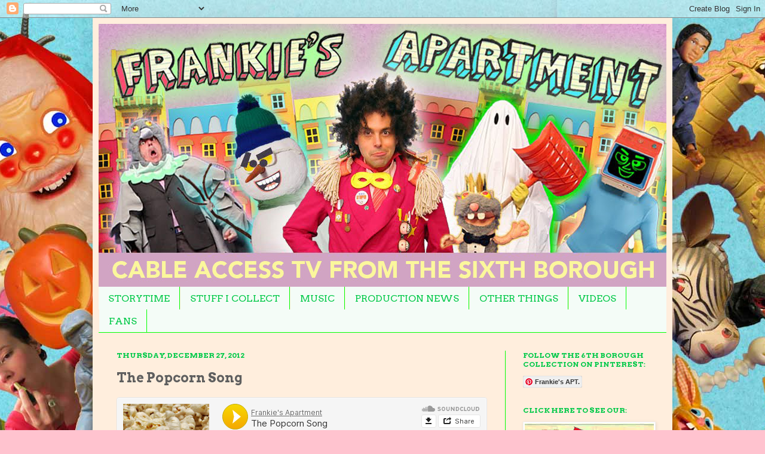

--- FILE ---
content_type: text/html; charset=UTF-8
request_url: http://www.frankiemail.com/2012/12/the-popcorn-song.html
body_size: 16162
content:
<!DOCTYPE html>
<html class='v2' dir='ltr' xmlns='http://www.w3.org/1999/xhtml' xmlns:b='http://www.google.com/2005/gml/b' xmlns:data='http://www.google.com/2005/gml/data' xmlns:expr='http://www.google.com/2005/gml/expr'>
<head>
<link href='https://www.blogger.com/static/v1/widgets/335934321-css_bundle_v2.css' rel='stylesheet' type='text/css'/>
<meta content='IE=EmulateIE7' http-equiv='X-UA-Compatible'/>
<meta content='width=1100' name='viewport'/>
<meta content='text/html; charset=UTF-8' http-equiv='Content-Type'/>
<meta content='blogger' name='generator'/>
<link href='http://www.frankiemail.com/favicon.ico' rel='icon' type='image/x-icon'/>
<link href='http://www.frankiemail.com/2012/12/the-popcorn-song.html' rel='canonical'/>
<link rel="alternate" type="application/atom+xml" title="Frankie&#39;s Apartment - Atom" href="http://www.frankiemail.com/feeds/posts/default" />
<link rel="alternate" type="application/rss+xml" title="Frankie&#39;s Apartment - RSS" href="http://www.frankiemail.com/feeds/posts/default?alt=rss" />
<link rel="service.post" type="application/atom+xml" title="Frankie&#39;s Apartment - Atom" href="https://www.blogger.com/feeds/9201142309634252473/posts/default" />

<link rel="alternate" type="application/atom+xml" title="Frankie&#39;s Apartment - Atom" href="http://www.frankiemail.com/feeds/4050208297529337872/comments/default" />
<!--Can't find substitution for tag [blog.ieCssRetrofitLinks]-->
<meta content='http://www.frankiemail.com/2012/12/the-popcorn-song.html' property='og:url'/>
<meta content='The Popcorn Song' property='og:title'/>
<meta content='Cable Access TV from the Sixth Borough of New York City.' property='og:description'/>
<title>Frankie's Apartment: The Popcorn Song</title>
<style type='text/css'>@font-face{font-family:'Arvo';font-style:normal;font-weight:400;font-display:swap;src:url(//fonts.gstatic.com/s/arvo/v23/tDbD2oWUg0MKqScQ7Z7o_vo.woff2)format('woff2');unicode-range:U+0000-00FF,U+0131,U+0152-0153,U+02BB-02BC,U+02C6,U+02DA,U+02DC,U+0304,U+0308,U+0329,U+2000-206F,U+20AC,U+2122,U+2191,U+2193,U+2212,U+2215,U+FEFF,U+FFFD;}@font-face{font-family:'Arvo';font-style:normal;font-weight:700;font-display:swap;src:url(//fonts.gstatic.com/s/arvo/v23/tDbM2oWUg0MKoZw1-LPK89D4hAA.woff2)format('woff2');unicode-range:U+0000-00FF,U+0131,U+0152-0153,U+02BB-02BC,U+02C6,U+02DA,U+02DC,U+0304,U+0308,U+0329,U+2000-206F,U+20AC,U+2122,U+2191,U+2193,U+2212,U+2215,U+FEFF,U+FFFD;}</style>
<style id='page-skin-1' type='text/css'><!--
/*
-----------------------------------------------
Blogger Template Style
Name:     Simple
Designer: Josh Peterson
URL:      www.noaesthetic.com
----------------------------------------------- */
/* Variable definitions
====================
<Variable name="keycolor" description="Main Color" type="color" default="#66bbdd"/>
<Group description="Page Text" selector="body">
<Variable name="body.font" description="Font" type="font"
default="normal normal 12px Arial, Tahoma, Helvetica, FreeSans, sans-serif"/>
<Variable name="body.text.color" description="Text Color" type="color" default="#222222"/>
</Group>
<Group description="Backgrounds" selector=".body-fauxcolumns-outer">
<Variable name="body.background.color" description="Outer Background" type="color" default="#66bbdd"/>
<Variable name="content.background.color" description="Main Background" type="color" default="#ffffff"/>
<Variable name="header.background.color" description="Header Background" type="color" default="transparent"/>
</Group>
<Group description="Links" selector=".main-outer">
<Variable name="link.color" description="Link Color" type="color" default="#2288bb"/>
<Variable name="link.visited.color" description="Visited Color" type="color" default="#888888"/>
<Variable name="link.hover.color" description="Hover Color" type="color" default="#33aaff"/>
</Group>
<Group description="Blog Title" selector=".header h1">
<Variable name="header.font" description="Font" type="font"
default="normal normal 60px Arial, Tahoma, Helvetica, FreeSans, sans-serif"/>
<Variable name="header.text.color" description="Title Color" type="color" default="#3399bb" />
</Group>
<Group description="Blog Description" selector=".header .description">
<Variable name="description.text.color" description="Description Color" type="color"
default="#777777" />
</Group>
<Group description="Tabs Text" selector=".tabs-inner .widget li a">
<Variable name="tabs.font" description="Font" type="font"
default="normal normal 14px Arial, Tahoma, Helvetica, FreeSans, sans-serif"/>
<Variable name="tabs.text.color" description="Text Color" type="color" default="#999999"/>
<Variable name="tabs.selected.text.color" description="Selected Color" type="color" default="#000000"/>
</Group>
<Group description="Tabs Background" selector=".tabs-outer .PageList">
<Variable name="tabs.background.color" description="Background Color" type="color" default="#f5f5f5"/>
<Variable name="tabs.selected.background.color" description="Selected Color" type="color" default="#eeeeee"/>
</Group>
<Group description="Post Title" selector="h3.post-title, .comments h4">
<Variable name="post.title.font" description="Font" type="font"
default="normal normal 22px Arial, Tahoma, Helvetica, FreeSans, sans-serif"/>
</Group>
<Group description="Date Header" selector=".date-header">
<Variable name="date.header.color" description="Text Color" type="color"
default="#5f5f5f"/>
<Variable name="date.header.background.color" description="Background Color" type="color"
default="transparent"/>
</Group>
<Group description="Post Footer" selector=".post-footer">
<Variable name="post.footer.text.color" description="Text Color" type="color" default="#666666"/>
<Variable name="post.footer.background.color" description="Background Color" type="color"
default="#f9f9f9"/>
<Variable name="post.footer.border.color" description="Shadow Color" type="color" default="#eeeeee"/>
</Group>
<Group description="Gadgets" selector="h2">
<Variable name="widget.title.font" description="Title Font" type="font"
default="normal bold 11px Arial, Tahoma, Helvetica, FreeSans, sans-serif"/>
<Variable name="widget.title.text.color" description="Title Color" type="color" default="#000000"/>
<Variable name="widget.alternate.text.color" description="Alternate Color" type="color" default="#999999"/>
</Group>
<Group description="Images" selector=".main-inner">
<Variable name="image.background.color" description="Background Color" type="color" default="#ffffff"/>
<Variable name="image.border.color" description="Border Color" type="color" default="#eeeeee"/>
<Variable name="image.text.color" description="Caption Text Color" type="color" default="#5f5f5f"/>
</Group>
<Group description="Accents" selector=".content-inner">
<Variable name="body.rule.color" description="Separator Line Color" type="color" default="#eeeeee"/>
<Variable name="tabs.border.color" description="Tabs Border Color" type="color" default="#00ff00"/>
</Group>
<Variable name="body.background" description="Body Background" type="background"
color="#ffc3cf" default="$(color) none repeat scroll top left"/>
<Variable name="body.background.override" description="Body Background Override" type="string" default=""/>
<Variable name="body.background.gradient.cap" description="Body Gradient Cap" type="url"
default="url(//www.blogblog.com/1kt/simple/gradients_light.png)"/>
<Variable name="body.background.gradient.tile" description="Body Gradient Tile" type="url"
default="url(//www.blogblog.com/1kt/simple/body_gradient_tile_light.png)"/>
<Variable name="content.background.color.selector" description="Content Background Color Selector" type="string" default=".content-inner"/>
<Variable name="content.padding" description="Content Padding" type="length" default="10px"/>
<Variable name="content.padding.horizontal" description="Content Horizontal Padding" type="length" default="10px"/>
<Variable name="content.shadow.spread" description="Content Shadow Spread" type="length" default="40px"/>
<Variable name="content.shadow.spread.webkit" description="Content Shadow Spread (WebKit)" type="length" default="5px"/>
<Variable name="content.shadow.spread.ie" description="Content Shadow Spread (IE)" type="length" default="10px"/>
<Variable name="main.border.width" description="Main Border Width" type="length" default="0"/>
<Variable name="header.background.gradient" description="Header Gradient" type="url" default="none"/>
<Variable name="header.shadow.offset.left" description="Header Shadow Offset Left" type="length" default="-1px"/>
<Variable name="header.shadow.offset.top" description="Header Shadow Offset Top" type="length" default="-1px"/>
<Variable name="header.shadow.spread" description="Header Shadow Spread" type="length" default="1px"/>
<Variable name="header.padding" description="Header Padding" type="length" default="30px"/>
<Variable name="header.border.size" description="Header Border Size" type="length" default="1px"/>
<Variable name="header.bottom.border.size" description="Header Bottom Border Size" type="length" default="0"/>
<Variable name="header.border.horizontalsize" description="Header Horizontal Border Size" type="length" default="0"/>
<Variable name="description.text.size" description="Description Text Size" type="string" default="140%"/>
<Variable name="tabs.margin.top" description="Tabs Margin Top" type="length" default="0" />
<Variable name="tabs.margin.side" description="Tabs Side Margin" type="length" default="30px" />
<Variable name="tabs.background.gradient" description="Tabs Background Gradient" type="url"
default="url(//www.blogblog.com/1kt/simple/gradients_light.png)"/>
<Variable name="tabs.border.width" description="Tabs Border Width" type="length" default="1px"/>
<Variable name="tabs.bevel.border.width" description="Tabs Bevel Border Width" type="length" default="1px"/>
<Variable name="date.header.padding" description="Date Header Padding" type="string" default="inherit"/>
<Variable name="date.header.letterspacing" description="Date Header Letter Spacing" type="string" default="inherit"/>
<Variable name="date.header.margin" description="Date Header Margin" type="string" default="inherit"/>
<Variable name="post.margin.bottom" description="Post Bottom Margin" type="length" default="25px"/>
<Variable name="image.border.small.size" description="Image Border Small Size" type="length" default="2px"/>
<Variable name="image.border.large.size" description="Image Border Large Size" type="length" default="5px"/>
<Variable name="page.width.selector" description="Page Width Selector" type="string" default=".region-inner"/>
<Variable name="page.width" description="Page Width" type="string" default="auto"/>
<Variable name="main.section.margin" description="Main Section Margin" type="length" default="15px"/>
<Variable name="main.padding" description="Main Padding" type="length" default="15px"/>
<Variable name="main.padding.top" description="Main Padding Top" type="length" default="30px"/>
<Variable name="main.padding.bottom" description="Main Padding Bottom" type="length" default="30px"/>
<Variable name="paging.background"
color="#ffeedd"
description="Background of blog paging area" type="background"
default="transparent none no-repeat scroll top center"/>
<Variable name="footer.bevel" description="Bevel border length of footer" type="length" default="0"/>
<Variable name="mobile.background.overlay" description="Mobile Background Overlay" type="string"
default="transparent none repeat scroll top left"/>
<Variable name="mobile.background.size" description="Mobile Background Size" type="string" default="auto"/>
<Variable name="mobile.button.color" description="Mobile Button Color" type="color" default="#ffffff" />
<Variable name="startSide" description="Side where text starts in blog language" type="automatic" default="left"/>
<Variable name="endSide" description="Side where text ends in blog language" type="automatic" default="right"/>
*/
/* Content
----------------------------------------------- */
body, .body-fauxcolumn-outer {
font: normal normal 14px Arial, Tahoma, Helvetica, FreeSans, sans-serif;
color: #5f5f5f;
background: #ffc3cf url(https://blogger.googleusercontent.com/img/b/R29vZ2xl/AVvXsEjRjtKeeW3ydTJKodyDxeC-SjZGTi3IlRNKkQYxYX-rYfm5gsSJnPhHYpevi8bYTdVJpxqkQBEOGAZqEIHFy-8yp5I9Qq3u8LJvHF4niXLrui3f5J4fEF-BhfMeVXvNyyGK41ZDscWXYxwf/s0/New-Blog-Layout-Flat-72-1.jpg) no-repeat fixed top center;
padding: 0 40px 40px 40px;
}
html body .region-inner {
min-width: 0;
max-width: 100%;
width: auto;
}
a:link {
text-decoration:none;
color: #3c98ce;
}
a:visited {
text-decoration:none;
color: #f60689;
}
a:hover {
text-decoration:underline;
color: #9de0eb;
}
.body-fauxcolumn-outer .fauxcolumn-inner {
background: transparent none repeat scroll top left;
_background-image: none;
}
.body-fauxcolumn-outer .cap-top {
position: absolute;
z-index: 1;
height: 400px;
width: 100%;
background: #ffc3cf url(https://blogger.googleusercontent.com/img/b/R29vZ2xl/AVvXsEjRjtKeeW3ydTJKodyDxeC-SjZGTi3IlRNKkQYxYX-rYfm5gsSJnPhHYpevi8bYTdVJpxqkQBEOGAZqEIHFy-8yp5I9Qq3u8LJvHF4niXLrui3f5J4fEF-BhfMeVXvNyyGK41ZDscWXYxwf/s0/New-Blog-Layout-Flat-72-1.jpg) no-repeat fixed top center;
}
.body-fauxcolumn-outer .cap-top .cap-left {
width: 100%;
background: transparent none repeat-x scroll top left;
_background-image: none;
}
.content-outer {
-moz-box-shadow: 0 0 40px rgba(0, 0, 0, .15);
-webkit-box-shadow: 0 0 5px rgba(0, 0, 0, .15);
-goog-ms-box-shadow: 0 0 10px #333333;
box-shadow: 0 0 40px rgba(0, 0, 0, .15);
margin-bottom: 1px;
}
.content-inner {
padding: 10px 10px;
}
.content-inner {
background-color: #ffeedd;
}
/* Header
----------------------------------------------- */
.header-outer {
background: #8f76d1 url(//www.blogblog.com/1kt/simple/gradients_light.png) repeat-x scroll 0 -400px;
_background-image: none;
}
.Header h1 {
font: normal normal 48px Georgia, Utopia, 'Palatino Linotype', Palatino, serif;
color: #ffffff;
text-shadow: 1px 2px 3px rgba(0, 0, 0, .2);
}
.Header h1 a {
color: #ffffff;
}
.Header .description {
font-size: 140%;
color: #ffffff;
}
.header-inner .Header .titlewrapper {
padding: 22px 30px;
}
.header-inner .Header .descriptionwrapper {
padding: 0 30px;
}
/* Tabs
----------------------------------------------- */
.tabs-inner .section:first-child {
border-top: 0 solid #00ff00;
}
.tabs-inner .section:first-child ul {
margin-top: -0;
border-top: 0 solid #00ff00;
border-left: 0 solid #00ff00;
border-right: 0 solid #00ff00;
}
.tabs-inner .widget ul {
background: #f4fcf7 none repeat-x scroll 0 -800px;
_background-image: none;
border-bottom: 1px solid #00ff00;
margin-top: 0;
margin-left: -30px;
margin-right: -30px;
}
.tabs-inner .widget li a {
display: inline-block;
padding: .6em 1em;
font: normal normal 16px Arvo;
color: #03c949;
border-left: 1px solid #ffeedd;
border-right: 1px solid #00ff00;
}
.tabs-inner .widget li:first-child a {
border-left: none;
}
.tabs-inner .widget li.selected a, .tabs-inner .widget li a:hover {
color: #ff77bf;
background-color: #fff8fd;
text-decoration: none;
}
/* Columns
----------------------------------------------- */
.main-outer {
border-top: 0 solid #00ff00;
}
.fauxcolumn-left-outer .fauxcolumn-inner {
border-right: 1px solid #00ff00;
}
.fauxcolumn-right-outer .fauxcolumn-inner {
border-left: 1px solid #00ff00;
}
/* Headings
----------------------------------------------- */
h2 {
margin: 0 0 1em 0;
font: normal bold 12px Arvo;
color: #03c949;
text-transform: uppercase;
}
/* Widgets
----------------------------------------------- */
.widget .zippy {
color: #a3a3a3;
text-shadow: 2px 2px 1px rgba(0, 0, 0, .1);
}
.widget .popular-posts ul {
list-style: none;
}
/* Posts
----------------------------------------------- */
.date-header span {
background-color: transparent;
color: #03c949;
padding: inherit;
letter-spacing: inherit;
margin: inherit;
}
.main-inner {
padding-top: 30px;
padding-bottom: 30px;
}
.main-inner .column-center-inner {
padding: 0 15px;
}
.main-inner .column-center-inner .section {
margin: 0 15px;
}
.post {
margin: 0 0 25px 0;
}
h3.post-title, .comments h4 {
font: normal bold 22px Arvo;
margin: .75em 0 0;
}
.post-body {
font-size: 110%;
line-height: 1.4;
position: relative;
}
.post-body img, .post-body .tr-caption-container, .Profile img, .Image img,
.BlogList .item-thumbnail img {
padding: 2px;
background: #ffffff;
border: 1px solid #f2f2f2;
-moz-box-shadow: 1px 1px 5px rgba(0, 0, 0, .1);
-webkit-box-shadow: 1px 1px 5px rgba(0, 0, 0, .1);
box-shadow: 1px 1px 5px rgba(0, 0, 0, .1);
}
.post-body img, .post-body .tr-caption-container {
padding: 5px;
}
.post-body .tr-caption-container {
color: #222222;
}
.post-body .tr-caption-container img {
padding: 0;
background: transparent;
border: none;
-moz-box-shadow: 0 0 0 rgba(0, 0, 0, .1);
-webkit-box-shadow: 0 0 0 rgba(0, 0, 0, .1);
box-shadow: 0 0 0 rgba(0, 0, 0, .1);
}
.post-header {
margin: 0 0 1.5em;
line-height: 1.6;
font-size: 90%;
}
.post-footer {
margin: 20px -2px 0;
padding: 5px 10px;
color: #332c3b;
background-color: transparent;
border-bottom: 1px solid #831d1d;
line-height: 1.6;
font-size: 90%;
}
#comments .comment-author {
padding-top: 1.5em;
border-top: 1px solid #00ff00;
background-position: 0 1.5em;
}
#comments .comment-author:first-child {
padding-top: 0;
border-top: none;
}
.avatar-image-container {
margin: .2em 0 0;
}
#comments .avatar-image-container img {
border: 1px solid #f2f2f2;
}
/* Comments
----------------------------------------------- */
.comments .comments-content .icon.blog-author {
background-repeat: no-repeat;
background-image: url([data-uri]);
}
.comments .comments-content .loadmore a {
border-top: 1px solid #a3a3a3;
border-bottom: 1px solid #a3a3a3;
}
.comments .comment-thread.inline-thread {
background-color: transparent;
}
.comments .continue {
border-top: 2px solid #a3a3a3;
}
/* Accents
---------------------------------------------- */
.section-columns td.columns-cell {
border-left: 1px solid #00ff00;
}
.blog-pager {
background: transparent none no-repeat scroll top center;
}
.blog-pager-older-link, .home-link,
.blog-pager-newer-link {
background-color: #ffeedd;
padding: 5px;
}
.footer-outer {
border-top: 0 dashed #bbbbbb;
}
/* Mobile
----------------------------------------------- */
body.mobile  {
background-size: auto;
}
.mobile .body-fauxcolumn-outer {
background: transparent none repeat scroll top left;
}
.mobile .body-fauxcolumn-outer .cap-top {
background-size: 100% auto;
}
.mobile .content-outer {
-webkit-box-shadow: 0 0 3px rgba(0, 0, 0, .15);
box-shadow: 0 0 3px rgba(0, 0, 0, .15);
padding: 0 40px;
}
body.mobile .AdSense {
margin: 0 -40px;
}
.mobile .tabs-inner .widget ul {
margin-left: 0;
margin-right: 0;
}
.mobile .post {
margin: 0;
}
.mobile .main-inner .column-center-inner .section {
margin: 0;
}
.mobile .date-header span {
padding: 0.1em 10px;
margin: 0 -10px;
}
.mobile h3.post-title {
margin: 0;
}
.mobile .blog-pager {
background: transparent none no-repeat scroll top center;
}
.mobile .footer-outer {
border-top: none;
}
.mobile .main-inner, .mobile .footer-inner {
background-color: #ffeedd;
}
.mobile-index-contents {
color: #5f5f5f;
}
.mobile-link-button {
background-color: #3c98ce;
}
.mobile-link-button a:link, .mobile-link-button a:visited {
color: #ffffff;
}
.mobile .tabs-inner .section:first-child {
border-top: none;
}
.mobile .tabs-inner .PageList .widget-content {
background-color: #fff8fd;
color: #ff77bf;
border-top: 1px solid #00ff00;
border-bottom: 1px solid #00ff00;
}
.mobile .tabs-inner .PageList .widget-content .pagelist-arrow {
border-left: 1px solid #00ff00;
}

--></style>
<style id='template-skin-1' type='text/css'><!--
body {
min-width: 970px;
}
.content-outer, .content-fauxcolumn-outer, .region-inner {
min-width: 970px;
max-width: 970px;
_width: 970px;
}
.main-inner .columns {
padding-left: 0px;
padding-right: 270px;
}
.main-inner .fauxcolumn-center-outer {
left: 0px;
right: 270px;
/* IE6 does not respect left and right together */
_width: expression(this.parentNode.offsetWidth -
parseInt("0px") -
parseInt("270px") + 'px');
}
.main-inner .fauxcolumn-left-outer {
width: 0px;
}
.main-inner .fauxcolumn-right-outer {
width: 270px;
}
.main-inner .column-left-outer {
width: 0px;
right: 100%;
margin-left: -0px;
}
.main-inner .column-right-outer {
width: 270px;
margin-right: -270px;
}
#layout {
min-width: 0;
}
#layout .content-outer {
min-width: 0;
width: 800px;
}
#layout .region-inner {
min-width: 0;
width: auto;
}
--></style>
<style type='text/css'>
audio {width:600px;}
</style>
<link href='https://www.blogger.com/dyn-css/authorization.css?targetBlogID=9201142309634252473&amp;zx=12050994-0109-421b-ab1a-af7d9904686f' media='none' onload='if(media!=&#39;all&#39;)media=&#39;all&#39;' rel='stylesheet'/><noscript><link href='https://www.blogger.com/dyn-css/authorization.css?targetBlogID=9201142309634252473&amp;zx=12050994-0109-421b-ab1a-af7d9904686f' rel='stylesheet'/></noscript>
<meta name='google-adsense-platform-account' content='ca-host-pub-1556223355139109'/>
<meta name='google-adsense-platform-domain' content='blogspot.com'/>

</head>
<body class='loading'>
<div class='navbar section' id='navbar'><div class='widget Navbar' data-version='1' id='Navbar1'><script type="text/javascript">
    function setAttributeOnload(object, attribute, val) {
      if(window.addEventListener) {
        window.addEventListener('load',
          function(){ object[attribute] = val; }, false);
      } else {
        window.attachEvent('onload', function(){ object[attribute] = val; });
      }
    }
  </script>
<div id="navbar-iframe-container"></div>
<script type="text/javascript" src="https://apis.google.com/js/platform.js"></script>
<script type="text/javascript">
      gapi.load("gapi.iframes:gapi.iframes.style.bubble", function() {
        if (gapi.iframes && gapi.iframes.getContext) {
          gapi.iframes.getContext().openChild({
              url: 'https://www.blogger.com/navbar/9201142309634252473?po\x3d4050208297529337872\x26origin\x3dhttp://www.frankiemail.com',
              where: document.getElementById("navbar-iframe-container"),
              id: "navbar-iframe"
          });
        }
      });
    </script><script type="text/javascript">
(function() {
var script = document.createElement('script');
script.type = 'text/javascript';
script.src = '//pagead2.googlesyndication.com/pagead/js/google_top_exp.js';
var head = document.getElementsByTagName('head')[0];
if (head) {
head.appendChild(script);
}})();
</script>
</div></div>
<div class='body-fauxcolumns'>
<div class='fauxcolumn-outer body-fauxcolumn-outer'>
<div class='cap-top'>
<div class='cap-left'></div>
<div class='cap-right'></div>
</div>
<div class='fauxborder-left'>
<div class='fauxborder-right'></div>
<div class='fauxcolumn-inner'>
</div>
</div>
<div class='cap-bottom'>
<div class='cap-left'></div>
<div class='cap-right'></div>
</div>
</div>
</div>
<div class='content'>
<div class='content-fauxcolumns'>
<div class='fauxcolumn-outer content-fauxcolumn-outer'>
<div class='cap-top'>
<div class='cap-left'></div>
<div class='cap-right'></div>
</div>
<div class='fauxborder-left'>
<div class='fauxborder-right'></div>
<div class='fauxcolumn-inner'>
</div>
</div>
<div class='cap-bottom'>
<div class='cap-left'></div>
<div class='cap-right'></div>
</div>
</div>
</div>
<div class='content-outer'>
<div class='content-cap-top cap-top'>
<div class='cap-left'></div>
<div class='cap-right'></div>
</div>
<div class='fauxborder-left content-fauxborder-left'>
<div class='fauxborder-right content-fauxborder-right'></div>
<div class='content-inner'>
<header>
<div class='header-outer'>
<div class='header-cap-top cap-top'>
<div class='cap-left'></div>
<div class='cap-right'></div>
</div>
<div class='fauxborder-left header-fauxborder-left'>
<div class='fauxborder-right header-fauxborder-right'></div>
<div class='region-inner header-inner'>
<div class='header section' id='header'><div class='widget Header' data-version='1' id='Header1'>
<div id='header-inner'>
<a href='http://www.frankiemail.com/' style='display: block'>
<img alt='Frankie&#39;s Apartment' height='440px; ' id='Header1_headerimg' src='https://blogger.googleusercontent.com/img/b/R29vZ2xl/AVvXsEixW_k8fXqXyO5eHHIvtQida8L1zTJfT6BgqjBle87GH-U4TRD4G_Qr0scK-oIxrjYXwChkG4dyrKjlaTsQFmoTti4v_w9q9YUucBC-4jOmvuPpPPtA4Kz277aZrBcidYDfvUyG5wi1qcYr/s1600/NEW-Masthead3.jpg' style='display: block' width='957px; '/>
</a>
</div>
</div></div>
</div>
</div>
<div class='header-cap-bottom cap-bottom'>
<div class='cap-left'></div>
<div class='cap-right'></div>
</div>
</div>
</header>
<div class='tabs-outer'>
<div class='tabs-cap-top cap-top'>
<div class='cap-left'></div>
<div class='cap-right'></div>
</div>
<div class='fauxborder-left tabs-fauxborder-left'>
<div class='fauxborder-right tabs-fauxborder-right'></div>
<div class='region-inner tabs-inner'>
<div class='tabs section' id='crosscol'><div class='widget Label' data-version='1' id='Label1'>
<h2>LABELS</h2>
<div class='widget-content list-label-widget-content'>
<ul>
<li>
<a dir='ltr' href='http://www.frankiemail.com/search/label/STORYTIME'>STORYTIME</a>
</li>
<li>
<a dir='ltr' href='http://www.frankiemail.com/search/label/STUFF%20I%20COLLECT'>STUFF I COLLECT</a>
</li>
<li>
<a dir='ltr' href='http://www.frankiemail.com/search/label/MUSIC'>MUSIC</a>
</li>
<li>
<a dir='ltr' href='http://www.frankiemail.com/search/label/PRODUCTION%20NEWS'>PRODUCTION NEWS</a>
</li>
<li>
<a dir='ltr' href='http://www.frankiemail.com/search/label/OTHER%20THINGS'>OTHER THINGS</a>
</li>
<li>
<a dir='ltr' href='http://www.frankiemail.com/search/label/VIDEOS'>VIDEOS</a>
</li>
<li>
<a dir='ltr' href='http://www.frankiemail.com/search/label/FANS'>FANS</a>
</li>
</ul>
<div class='clear'></div>
</div>
</div></div>
<div class='tabs no-items section' id='crosscol-overflow'></div>
</div>
</div>
<div class='tabs-cap-bottom cap-bottom'>
<div class='cap-left'></div>
<div class='cap-right'></div>
</div>
</div>
<div class='main-outer'>
<div class='main-cap-top cap-top'>
<div class='cap-left'></div>
<div class='cap-right'></div>
</div>
<div class='fauxborder-left main-fauxborder-left'>
<div class='fauxborder-right main-fauxborder-right'></div>
<div class='region-inner main-inner'>
<div class='columns fauxcolumns'>
<div class='fauxcolumn-outer fauxcolumn-center-outer'>
<div class='cap-top'>
<div class='cap-left'></div>
<div class='cap-right'></div>
</div>
<div class='fauxborder-left'>
<div class='fauxborder-right'></div>
<div class='fauxcolumn-inner'>
</div>
</div>
<div class='cap-bottom'>
<div class='cap-left'></div>
<div class='cap-right'></div>
</div>
</div>
<div class='fauxcolumn-outer fauxcolumn-left-outer'>
<div class='cap-top'>
<div class='cap-left'></div>
<div class='cap-right'></div>
</div>
<div class='fauxborder-left'>
<div class='fauxborder-right'></div>
<div class='fauxcolumn-inner'>
</div>
</div>
<div class='cap-bottom'>
<div class='cap-left'></div>
<div class='cap-right'></div>
</div>
</div>
<div class='fauxcolumn-outer fauxcolumn-right-outer'>
<div class='cap-top'>
<div class='cap-left'></div>
<div class='cap-right'></div>
</div>
<div class='fauxborder-left'>
<div class='fauxborder-right'></div>
<div class='fauxcolumn-inner'>
</div>
</div>
<div class='cap-bottom'>
<div class='cap-left'></div>
<div class='cap-right'></div>
</div>
</div>
<!-- corrects IE6 width calculation -->
<div class='columns-inner'>
<div class='column-center-outer'>
<div class='column-center-inner'>
<div class='main section' id='main'><div class='widget Blog' data-version='1' id='Blog1'>
<div class='blog-posts hfeed'>

          <div class="date-outer">
        
<h2 class='date-header'><span>Thursday, December 27, 2012</span></h2>

          <div class="date-posts">
        
<div class='post-outer'>
<div class='post hentry' itemprop='blogPost' itemscope='itemscope' itemtype='http://schema.org/BlogPosting'>
<meta content='9201142309634252473' itemprop='blogId'/>
<meta content='4050208297529337872' itemprop='postId'/>
<a name='4050208297529337872'></a>
<h3 class='post-title entry-title' itemprop='name'>
The Popcorn Song
</h3>
<div class='post-header'>
<div class='post-header-line-1'></div>
</div>
<div class='post-body entry-content' id='post-body-4050208297529337872' itemprop='description articleBody'>
<iframe frameborder="no" height="166" scrolling="no" src="http://w.soundcloud.com/player/?url=http%3A%2F%2Fapi.soundcloud.com%2Ftracks%2F72762505&amp;auto_play=false&amp;show_artwork=true&amp;color=f7d900" width="100%"></iframe>
<div style='clear: both;'></div>
</div>
<div class='post-footer'>
<div class='post-footer-line post-footer-line-1'><span class='post-author vcard'>
Posted by
<span class='fn' itemprop='author' itemscope='itemscope' itemtype='http://schema.org/Person'>
<meta content='https://www.blogger.com/profile/00089547072809189767' itemprop='url'/>
<a href='https://www.blogger.com/profile/00089547072809189767' rel='author' title='author profile'>
<span itemprop='name'>Frankie</span>
</a>
</span>
</span>
<span class='post-timestamp'>
at
<meta content='http://www.frankiemail.com/2012/12/the-popcorn-song.html' itemprop='url'/>
<a class='timestamp-link' href='http://www.frankiemail.com/2012/12/the-popcorn-song.html' rel='bookmark' title='permanent link'><abbr class='published' itemprop='datePublished' title='2012-12-27T16:30:00-05:00'>4:30&#8239;PM</abbr></a>
</span>
<span class='post-comment-link'>
</span>
<span class='post-icons'>
<span class='item-control blog-admin pid-1409054139'>
<a href='https://www.blogger.com/post-edit.g?blogID=9201142309634252473&postID=4050208297529337872&from=pencil' title='Edit Post'>
<img alt='' class='icon-action' height='18' src='https://resources.blogblog.com/img/icon18_edit_allbkg.gif' width='18'/>
</a>
</span>
</span>
<div class='post-share-buttons goog-inline-block'>
<a class='goog-inline-block share-button sb-email' href='https://www.blogger.com/share-post.g?blogID=9201142309634252473&postID=4050208297529337872&target=email' target='_blank' title='Email This'><span class='share-button-link-text'>Email This</span></a><a class='goog-inline-block share-button sb-blog' href='https://www.blogger.com/share-post.g?blogID=9201142309634252473&postID=4050208297529337872&target=blog' onclick='window.open(this.href, "_blank", "height=270,width=475"); return false;' target='_blank' title='BlogThis!'><span class='share-button-link-text'>BlogThis!</span></a><a class='goog-inline-block share-button sb-twitter' href='https://www.blogger.com/share-post.g?blogID=9201142309634252473&postID=4050208297529337872&target=twitter' target='_blank' title='Share to X'><span class='share-button-link-text'>Share to X</span></a><a class='goog-inline-block share-button sb-facebook' href='https://www.blogger.com/share-post.g?blogID=9201142309634252473&postID=4050208297529337872&target=facebook' onclick='window.open(this.href, "_blank", "height=430,width=640"); return false;' target='_blank' title='Share to Facebook'><span class='share-button-link-text'>Share to Facebook</span></a><a class='goog-inline-block share-button sb-pinterest' href='https://www.blogger.com/share-post.g?blogID=9201142309634252473&postID=4050208297529337872&target=pinterest' target='_blank' title='Share to Pinterest'><span class='share-button-link-text'>Share to Pinterest</span></a>
</div>
</div>
<div class='post-footer-line post-footer-line-2'><span class='post-labels'>
Labels:
<a href='http://www.frankiemail.com/search/label/MUSIC' rel='tag'>MUSIC</a>
</span>
</div>
<div class='post-footer-line post-footer-line-3'></div>
</div>
</div>
<div class='comments' id='comments'>
<a name='comments'></a>
</div>
</div>

        </div></div>
      
</div>
<div class='blog-pager' id='blog-pager'>
<span id='blog-pager-newer-link'>
<a class='blog-pager-newer-link' href='http://www.frankiemail.com/2013/01/its-2013.html' id='Blog1_blog-pager-newer-link' title='Newer Post'>Newer Post</a>
</span>
<span id='blog-pager-older-link'>
<a class='blog-pager-older-link' href='http://www.frankiemail.com/2012/12/meat-potatoes-string-beans.html' id='Blog1_blog-pager-older-link' title='Older Post'>Older Post</a>
</span>
<a class='home-link' href='http://www.frankiemail.com/'>Home</a>
</div>
<div class='clear'></div>
<div class='post-feeds'>
</div>
</div></div>
</div>
</div>
<div class='column-left-outer'>
<div class='column-left-inner'>
<aside>
</aside>
</div>
</div>
<div class='column-right-outer'>
<div class='column-right-inner'>
<aside>
<div class='sidebar section' id='sidebar-right-1'><div class='widget HTML' data-version='1' id='HTML4'>
<h2 class='title'>FOLLOW THE 6TH BOROUGH COLLECTION ON PINTEREST:</h2>
<div class='widget-content'>
<a data-pin-do="buttonFollow" href="http://pinterest.com/frankiesapt/">Frankie's APT.

<script type="text/javascript" src="//assets.pinterest.com/js/pinit.js"></script>

</a>
</div>
<div class='clear'></div>
</div><div class='widget Image' data-version='1' id='Image11'>
<h2>CLICK HERE TO SEE OUR:</h2>
<div class='widget-content'>
<a href='http://www.frankiesapartment.com/search/label/VIDEOS'>
<img alt='CLICK HERE TO SEE OUR:' height='111' id='Image11_img' src='https://blogger.googleusercontent.com/img/b/R29vZ2xl/AVvXsEiW-2h6hZfxqiYe_T07BBdxxZYlfqVWN9bpU7jCmaBKFq3e6ex07UKRRd1hD12JsJDp_v-8fGz32BnQy5iTzKWGVRQOdg233FWpk8PSAsCYEGBIGdcZZbaE4E3imxJ7IlPPSyRmhh3_e8il/s260/FeaturedVideo2.png' width='216'/>
</a>
<br/>
</div>
<div class='clear'></div>
</div><div class='widget Image' data-version='1' id='Image7'>
<h2>CLICK HERE TO FIND OUT:</h2>
<div class='widget-content'>
<a href='http://www.frankiesapartment.com/2012/02/about-this-blog.html'>
<img alt='CLICK HERE TO FIND OUT:' height='111' id='Image7_img' src='https://blogger.googleusercontent.com/img/b/R29vZ2xl/AVvXsEgN0BsBbnn_DM2IWtMV1seirutAzCCCgFAPTKtAxCvp11Al3xhcITOQTX0eOgb8Fsf_62HGwTCpQoRkUgmud49hrcQMn6c28bhG1obmcS1ZCLlMRw3-CyYeSgEvEm7AXFEkpaV_AuKaOfYY/s1600/AboutBlog3.png' width='216'/>
</a>
<br/>
</div>
<div class='clear'></div>
</div><div class='widget Image' data-version='1' id='Image12'>
<h2>CLICK HERE TO:</h2>
<div class='widget-content'>
<a href='http://www.frankiesapartment.com/2011/09/history-of-guys-who-do-this-blog.html'>
<img alt='CLICK HERE TO:' height='111' id='Image12_img' src='https://blogger.googleusercontent.com/img/b/R29vZ2xl/AVvXsEjIK9kGS4Jg8ikVeM_at5ey12iaYcvm4tpdE-NTXetf3tFLbPjV7PUjdLrUGsw7q_VTaPHEFR-u-m4EuFWeUdsbn1dGvRqPrEY2twtEbqfV9hXdzT2xcIBZHOid-STBpwpMndiZr6By8LgV/s1600/DOC+3.png' width='216'/>
</a>
<br/>
</div>
<div class='clear'></div>
</div><div class='widget Image' data-version='1' id='Image1'>
<h2>SEE KEVIN CORRIGAN IN:</h2>
<div class='widget-content'>
<a href='http://www.frankiesapartment.com/2012/02/stuff.html'>
<img alt='SEE KEVIN CORRIGAN IN:' height='111' id='Image1_img' src='https://blogger.googleusercontent.com/img/b/R29vZ2xl/AVvXsEj718VkwnP4B7_KHNh-8yvmgxoTogBJzbq-05tak77C02Y21OMiq6zr9I_8zK5UIRhhPmujVPALXIIPbcTVMo5c87vR2KBoSFvhWpb1-VigBhrYvpURKx6nVDmGqCLmDJsGzk4GGsinpkgL/s1600/Stuff2.png' width='216'/>
</a>
<br/>
</div>
<div class='clear'></div>
</div><div class='widget Image' data-version='1' id='Image3'>
<h2>WATCH FRANKIE TALK TO:</h2>
<div class='widget-content'>
<a href='http://www.frankiesapartment.com/2012/01/bill-snowman-frankie-and-bill-discuss_23.html'>
<img alt='WATCH FRANKIE TALK TO:' height='111' id='Image3_img' src='https://blogger.googleusercontent.com/img/b/R29vZ2xl/AVvXsEjF61x4K6VLSIMjYLGgJSlJxgdFYjvdxeFFuOxTuuzXWQi-AzeuakqV5R_DCFBYkg8TvzmtVm799_huZn7yXkL0C7akXaljlCf-p9kyWONHN-HJNMI_D3_BRyGPgzM2hTcFbBIcgpQ4o2DZ/s1600/Bill+Blog.png' width='216'/>
</a>
<br/>
</div>
<div class='clear'></div>
</div><div class='widget Image' data-version='1' id='Image4'>
<div class='widget-content'>
<a href='http://www.frankiesapartment.com/2012/01/rubbish-james-garbagetruck-iii.html'>
<img alt='' height='111' id='Image4_img' src='https://blogger.googleusercontent.com/img/b/R29vZ2xl/AVvXsEj3PiS9VLzeIpuYwmLShuZ7V6XYWubbJLl47-XKAf0nCiJBw7jvBAFr0TZ6wQp0mVyvIfW0hwJCnN5hx06PjXA6jppworj_H8BH-d6PZlCtKFArxicSom5_ZhkMF8DF9PFuIkCpwg1JyfMq/s1600/Rubbish.png' width='216'/>
</a>
<br/>
</div>
<div class='clear'></div>
</div><div class='widget Image' data-version='1' id='Image5'>
<div class='widget-content'>
<a href='http://www.frankiesapartment.com/2012/01/meet-nick.html'>
<img alt='' height='111' id='Image5_img' src='https://blogger.googleusercontent.com/img/b/R29vZ2xl/AVvXsEhvazIK5MTurX3A7V6z4TVjBzEBdXDzwb_8kkJiaaCnQ0eCXu8tg8JtHkkTMpltZuBKA1j7q4h-GXEvKPxpDPr5aLn5HtB_awEy8eunP_jKRKeGB5Gxno2dmA9hi5oASgzsFTVpW7XOQjby/s1600/Nick.png' width='216'/>
</a>
<br/>
</div>
<div class='clear'></div>
</div><div class='widget Image' data-version='1' id='Image9'>
<div class='widget-content'>
<img alt='' height='111' id='Image9_img' src='https://blogger.googleusercontent.com/img/b/R29vZ2xl/AVvXsEjyx7zzVYHO2yFTsfULXPJse-lBcOSu2ysN2Zc62xWWYDxarYa9ZX7qM4O1a6R2P4100picxHQ9JH2d5mTHOV6WbKAOUh3MU56iu524lV3CVkvfJD-bZToju7yv0U6aQQuTDL4RDtgKbcPG/s260/Computer+Head+Blog.png' width='216'/>
<br/>
</div>
<div class='clear'></div>
</div><div class='widget Image' data-version='1' id='Image6'>
<div class='widget-content'>
<a href='http://www.frankiesapartment.com/2012/01/theres-ghost-haunting-frankies_25.html'>
<img alt='' height='111' id='Image6_img' src='https://blogger.googleusercontent.com/img/b/R29vZ2xl/AVvXsEhJeUmsw76O2Msfpa5Mb3jxgVa4zPd1Q2ov_vUpfiv9tvLjeq7Y6XvxlYxOkEeXV52aUU_rmXuklxxj73rJg80Fp_TGoKgwvddy7qbWvUH9brS8lJd21KSq_dhT1qdTvbqVGDsLo63T8p0o/s1600/Sudsy.png' width='216'/>
</a>
<br/>
</div>
<div class='clear'></div>
</div><div class='widget Image' data-version='1' id='Image8'>
<h2>SEE GEORGE PSILLIDES AS:</h2>
<div class='widget-content'>
<a href='http://www.frankiesapartment.com/2012/01/screen-test-george-psillides-reads-for.html'>
<img alt='SEE GEORGE PSILLIDES AS:' height='111' id='Image8_img' src='https://blogger.googleusercontent.com/img/b/R29vZ2xl/AVvXsEiLkoMaEDQ1OQIfqeXmRdOWSB8U84bs5SAhxcwB_01NsU6KSPGKhw9xVdI-pe5w70tPjwoG2hiQJYvIfRxAqxid_G-6k_8xNqPCkM1NOVLg_QRO6nf7T9DyM3KF9XmsZF2sFcEDKTUf3fT0/s1600/Parfenix+Blog.png' width='216'/>
</a>
<br/>
</div>
<div class='clear'></div>
</div><div class='widget Image' data-version='1' id='Image2'>
<h2>WATCH JEFF ROBERTS IN:</h2>
<div class='widget-content'>
<a href='http://www.frankiesapartment.com/2012/01/how-to-make-puppet-video-with-jeff.html'>
<img alt='WATCH JEFF ROBERTS IN:' height='111' id='Image2_img' src='https://blogger.googleusercontent.com/img/b/R29vZ2xl/AVvXsEjx89YnWv9Z3HuF0bEOcao5guG9tYVROQo2b7TVwUtNeutV8sRibhWCvEau-EFu3hh_hcxWoQ21a2SpfaGMYAmDF9XxjV_WnIwzRX9Et5kxq_edvDMOax3M9GsvYfzNOqDiGifWaNfNdEme/s1600/Jeff+Puppet.png' width='216'/>
</a>
<br/>
</div>
<div class='clear'></div>
</div><div class='widget HTML' data-version='1' id='HTML1'>
<h2 class='title'>FOLLOW US ON TWITTER:</h2>
<div class='widget-content'>
<a href="https://twitter.com/frankiesAPT" class="twitter-follow-button" data-show-count="false">Follow @frankiesAPT</a>
<script src="//platform.twitter.com/widgets.js" type="text/javascript"></script>
</div>
<div class='clear'></div>
</div><div class='widget BlogSearch' data-version='1' id='BlogSearch1'>
<h2 class='title'>Search This Blog</h2>
<div class='widget-content'>
<div id='BlogSearch1_form'>
<form action='http://www.frankiemail.com/search' class='gsc-search-box' target='_top'>
<table cellpadding='0' cellspacing='0' class='gsc-search-box'>
<tbody>
<tr>
<td class='gsc-input'>
<input autocomplete='off' class='gsc-input' name='q' size='10' title='search' type='text' value=''/>
</td>
<td class='gsc-search-button'>
<input class='gsc-search-button' title='search' type='submit' value='Search'/>
</td>
</tr>
</tbody>
</table>
</form>
</div>
</div>
<div class='clear'></div>
</div><div class='widget BlogArchive' data-version='1' id='BlogArchive1'>
<h2>Blog Archive</h2>
<div class='widget-content'>
<div id='ArchiveList'>
<div id='BlogArchive1_ArchiveList'>
<ul class='hierarchy'>
<li class='archivedate collapsed'>
<a class='toggle' href='javascript:void(0)'>
<span class='zippy'>

        &#9658;&#160;
      
</span>
</a>
<a class='post-count-link' href='http://www.frankiemail.com/2013/'>
2013
</a>
<span class='post-count' dir='ltr'>(772)</span>
<ul class='hierarchy'>
<li class='archivedate collapsed'>
<a class='toggle' href='javascript:void(0)'>
<span class='zippy'>

        &#9658;&#160;
      
</span>
</a>
<a class='post-count-link' href='http://www.frankiemail.com/2013/06/'>
June
</a>
<span class='post-count' dir='ltr'>(63)</span>
</li>
</ul>
<ul class='hierarchy'>
<li class='archivedate collapsed'>
<a class='toggle' href='javascript:void(0)'>
<span class='zippy'>

        &#9658;&#160;
      
</span>
</a>
<a class='post-count-link' href='http://www.frankiemail.com/2013/05/'>
May
</a>
<span class='post-count' dir='ltr'>(85)</span>
</li>
</ul>
<ul class='hierarchy'>
<li class='archivedate collapsed'>
<a class='toggle' href='javascript:void(0)'>
<span class='zippy'>

        &#9658;&#160;
      
</span>
</a>
<a class='post-count-link' href='http://www.frankiemail.com/2013/04/'>
April
</a>
<span class='post-count' dir='ltr'>(143)</span>
</li>
</ul>
<ul class='hierarchy'>
<li class='archivedate collapsed'>
<a class='toggle' href='javascript:void(0)'>
<span class='zippy'>

        &#9658;&#160;
      
</span>
</a>
<a class='post-count-link' href='http://www.frankiemail.com/2013/03/'>
March
</a>
<span class='post-count' dir='ltr'>(202)</span>
</li>
</ul>
<ul class='hierarchy'>
<li class='archivedate collapsed'>
<a class='toggle' href='javascript:void(0)'>
<span class='zippy'>

        &#9658;&#160;
      
</span>
</a>
<a class='post-count-link' href='http://www.frankiemail.com/2013/02/'>
February
</a>
<span class='post-count' dir='ltr'>(160)</span>
</li>
</ul>
<ul class='hierarchy'>
<li class='archivedate collapsed'>
<a class='toggle' href='javascript:void(0)'>
<span class='zippy'>

        &#9658;&#160;
      
</span>
</a>
<a class='post-count-link' href='http://www.frankiemail.com/2013/01/'>
January
</a>
<span class='post-count' dir='ltr'>(119)</span>
</li>
</ul>
</li>
</ul>
<ul class='hierarchy'>
<li class='archivedate expanded'>
<a class='toggle' href='javascript:void(0)'>
<span class='zippy toggle-open'>

        &#9660;&#160;
      
</span>
</a>
<a class='post-count-link' href='http://www.frankiemail.com/2012/'>
2012
</a>
<span class='post-count' dir='ltr'>(1188)</span>
<ul class='hierarchy'>
<li class='archivedate expanded'>
<a class='toggle' href='javascript:void(0)'>
<span class='zippy toggle-open'>

        &#9660;&#160;
      
</span>
</a>
<a class='post-count-link' href='http://www.frankiemail.com/2012/12/'>
December
</a>
<span class='post-count' dir='ltr'>(103)</span>
<ul class='posts'>
<li><a href='http://www.frankiemail.com/2012/12/the-popcorn-song.html'>The Popcorn Song</a></li>
<li><a href='http://www.frankiemail.com/2012/12/meat-potatoes-string-beans.html'>Meat Potatoes String Beans</a></li>
<li><a href='http://www.frankiemail.com/2012/12/3-ladies.html'>3 Ladies</a></li>
<li><a href='http://www.frankiemail.com/2012/12/merry-christmas-from-mr-parfenix.html'>Merry Christmas From Mr. Parfenix</a></li>
<li><a href='http://www.frankiemail.com/2012/12/hibernating-beach-ball.html'>Hibernating Beach Ball</a></li>
<li><a href='http://www.frankiemail.com/2012/12/santa-bread.html'>Santa Bread</a></li>
<li><a href='http://www.frankiemail.com/2012/12/toaster-guy.html'>Toaster Guy</a></li>
<li><a href='http://www.frankiemail.com/2012/12/99-bank.html'>99&#162; BANK</a></li>
<li><a href='http://www.frankiemail.com/2012/12/the-hall-of-justice-is-in-ozone-park.html'>The Hall Of Justice Is In OZONE PARK, Queens</a></li>
<li><a href='http://www.frankiemail.com/2012/12/i-bought-this-awesome-santa-robot-from.html'>Santa Robot</a></li>
<li><a href='http://www.frankiemail.com/2012/12/best-ever-santa-hater.html'>Best Ever Santa Hater</a></li>
<li><a href='http://www.frankiemail.com/2012/12/coo-coo-spmg-off-of-tim-dinkins-weird.html'>Coo Coo Song Off of Tim Dinkins Weird Concept Chri...</a></li>
<li><a href='http://www.frankiemail.com/2012/12/weird-old-santa-and-weird-kids.html'>Weird Old Santa and Weird Kids</a></li>
<li><a href='http://www.frankiemail.com/2012/12/optimus-claus.html'>Optimus Claus</a></li>
<li><a href='http://www.frankiemail.com/2012/12/robot-christmas-joint.html'>ROBOT CHRISTMAS JOINT</a></li>
<li><a href='http://www.frankiemail.com/2012/12/snow-white-and-five-dwarves.html'>Snow White and the Five Dwarves</a></li>
<li><a href='http://www.frankiemail.com/2012/12/mini-pops-murder-frosty-snowman.html'>Mini-Pops Murder Frosty The Snowman</a></li>
<li><a href='http://www.frankiemail.com/2012/12/silent-night-by-20-foot-tall-korean-kid.html'>Silent Night by 20-Foot Tall Korean Kid</a></li>
<li><a href='http://www.frankiemail.com/2012/12/christmas-tommy.html'>Christmas Tommy</a></li>
<li><a href='http://www.frankiemail.com/2012/12/repost-santa-posse-many-faces-of-claus.html'>REPOST: Santa Posse: The Many Faces of Claus and T...</a></li>
<li><a href='http://www.frankiemail.com/2012/12/christmas-star-by-christmas-kids.html'>Christmas Star by The Christmas Kids</a></li>
<li><a href='http://www.frankiemail.com/2012/12/mr-scrooge-by-orchids.html'>Mr. Scrooge by The Orchids</a></li>
<li><a href='http://www.frankiemail.com/2012/12/the-path.html'>THE PATH</a></li>
<li><a href='http://www.frankiemail.com/2012/12/blog-post_20.html'>6th Borough Architecture</a></li>
<li><a href='http://www.frankiemail.com/2012/12/someones-droppin-bows-on-em.html'>Someone&#39;s Droppin&#39; Bows On &#39;Em</a></li>
<li><a href='http://www.frankiemail.com/2012/12/more-xmas-present-ideas.html'>MORE XMAS PRESENT IDEAS!</a></li>
<li><a href='http://www.frankiemail.com/2012/12/i-know-liquor-store-might-not-seem-like.html'>Zaghaven Liquors</a></li>
<li><a href='http://www.frankiemail.com/2012/12/sea-shell-fish-store.html'>Sea Shell Fish Store</a></li>
<li><a href='http://www.frankiemail.com/2012/12/merry-christmas-from-sixth-borough.html'>Merry Christmas from the Sixth Borough!</a></li>
<li><a href='http://www.frankiemail.com/2012/12/nice-santa-display.html'>Nice Santa Display</a></li>
<li><a href='http://www.frankiemail.com/2012/12/christmas-tree.html'>Christmas Tree</a></li>
<li><a href='http://www.frankiemail.com/2012/12/last-minute-christmas-present-ideas.html'>Last Minute Christmas Present Ideas!</a></li>
<li><a href='http://www.frankiemail.com/2012/12/blanket-lights.html'>Blanket Lights</a></li>
<li><a href='http://www.frankiemail.com/2012/12/late-80s-sticker-machine.html'>Late 80&#39;s Sticker Machine</a></li>
<li><a href='http://www.frankiemail.com/2012/12/podcast-test-2.html'>Podcast Test 2</a></li>
<li><a href='http://www.frankiemail.com/2012/12/podcast-test_20.html'>Podcast Test</a></li>
<li><a href='http://www.frankiemail.com/2012/12/zebra-puppet.html'>Zebra Puppet</a></li>
<li><a href='http://www.frankiemail.com/2012/12/oops-featuring-ely-ben-mennin.html'>&quot;Oops&quot; featuring Ely Ben Mennin</a></li>
<li><a href='http://www.frankiemail.com/2012/12/two-ways.html'>Two Ways</a></li>
<li><a href='http://www.frankiemail.com/2012/12/graffiti-fred-flintstone-style-clown.html'>Graffiti: Fred Flintstone Style Clown Profile</a></li>
<li><a href='http://www.frankiemail.com/2012/12/circo-hermano-vazquez.html'>CIRCO HERMANO VAZQUEZ</a></li>
<li><a href='http://www.frankiemail.com/2012/12/breaking-news-kid-in-angry-birds-hat.html'>BREAKING NEWS: Kid in Angry Birds Hat PLAYS Angry ...</a></li>
<li><a href='http://www.frankiemail.com/2012/12/power-king-tank-in-neon-pastels.html'>Power King Tank in Neon Pastels</a></li>
<li><a href='http://www.frankiemail.com/2012/12/sign-of-week-new-movies.html'>Sign of the Week: NEW MOVIES</a></li>
<li><a href='http://www.frankiemail.com/2012/12/propel-your-craft-king-fridays.html'>PROPEL YOUR CRAFT: King Friday&#39;s Rendition of Row ...</a></li>
<li><a href='http://www.frankiemail.com/2012/12/the-gay-christmas-book.html'>The Gay Christmas Book</a></li>
<li><a href='http://www.frankiemail.com/2012/12/intern-diaries-november-8th-2012.html'>INTERN DIARIES: November, 8th 2012</a></li>
<li><a href='http://www.frankiemail.com/2012/12/the-tree.html'>The &quot;Tree&quot;</a></li>
<li><a href='http://www.frankiemail.com/2012/12/hot-dog-christmaschestnuts.html'>Hot Dog Christmas/Chestnuts</a></li>
<li><a href='http://www.frankiemail.com/2012/12/pop-o-wheelies.html'>Pop-O-Wheelies</a></li>
<li><a href='http://www.frankiemail.com/2012/12/schematics.html'>Schematics</a></li>
<li><a href='http://www.frankiemail.com/2012/12/flatbush-brown-murders-f-apt-logos.html'>FLATBUSH BROWN MURDERS F-APT LOGOS</a></li>
<li><a href='http://www.frankiemail.com/2012/12/tiger-gif.html'>Tiger Gif</a></li>
<li><a href='http://www.frankiemail.com/2012/12/fork.html'>Fork</a></li>
<li><a href='http://www.frankiemail.com/2012/12/x.html'>X</a></li>
<li><a href='http://www.frankiemail.com/2012/12/z.html'>Z</a></li>
<li><a href='http://www.frankiemail.com/2012/12/n.html'>N</a></li>
<li><a href='http://www.frankiemail.com/2012/12/b.html'>B</a></li>
<li><a href='http://www.frankiemail.com/2012/12/f.html'>F</a></li>
<li><a href='http://www.frankiemail.com/2012/12/igloo.html'>IGLOO</a></li>
<li><a href='http://www.frankiemail.com/2012/12/complaint-ticket.html'>Complaint Ticket</a></li>
<li><a href='http://www.frankiemail.com/2012/12/my-new-friendpinata-remo.html'>My New Friend/Piñata: Remo</a></li>
<li><a href='http://www.frankiemail.com/2012/12/rubbish-james-christmas-list.html'>Rubbish James, A Christmas List</a></li>
<li><a href='http://www.frankiemail.com/2012/12/ice-cream-in-december.html'>Ice Cream In December</a></li>
<li><a href='http://www.frankiemail.com/2012/12/halloween-swag.html'>Halloween Swag</a></li>
<li><a href='http://www.frankiemail.com/2012/12/snow-balls-made-of-cheese.html'>Snow Balls Made of Cheese</a></li>
<li><a href='http://www.frankiemail.com/2012/12/banging-vowel-song.html'>Banging Vowel Song</a></li>
<li><a href='http://www.frankiemail.com/2012/12/tower-of-zag.html'>Tower of Zag</a></li>
<li><a href='http://www.frankiemail.com/2012/12/tricycle-city-randy-krueger.html'>Tricycle City: Randy Krueger</a></li>
<li><a href='http://www.frankiemail.com/2012/12/zoom-logo.html'>ZOOM logo</a></li>
<li><a href='http://www.frankiemail.com/2012/12/crossword-family-thinking-music.html'>Crossword Family + Thinking Music</a></li>
<li><a href='http://www.frankiemail.com/2012/12/my-novels-hidden-world.html'>MY NOVELS: Hidden World</a></li>
<li><a href='http://www.frankiemail.com/2012/12/remember-to-clean-your-heads.html'>Remember to Clean Your HEADS</a></li>
<li><a href='http://www.frankiemail.com/2012/12/underwater-fish-thermometer.html'>UNDERWATER: Fish Thermometer</a></li>
<li><a href='http://www.frankiemail.com/2012/12/ice-cream-comb.html'>Ice Cream Comb</a></li>
<li><a href='http://www.frankiemail.com/2012/12/frankie-apartment-logo-sketches-by.html'>BREAKING NEWS: Frankie Apartment Logo Sketches by ...</a></li>
<li><a href='http://www.frankiemail.com/2012/12/mapia-u-aoxujin-soap-opera_7.html'>&quot;Mapia u Aoxujin&quot; Soap Opera?</a></li>
<li><a href='http://www.frankiemail.com/2012/12/80s-french-vampire-mask-tag.html'>80&#39;s &quot;French&quot; Vampire Mask... Tag</a></li>
<li><a href='http://www.frankiemail.com/2012/12/womens-room-candy-store.html'>Women&#39;s Room Candy Store</a></li>
<li><a href='http://www.frankiemail.com/2012/12/garfield-waffle-bowl-by-meijer.html'>Garfield Waffle Bowl By Meijer</a></li>
<li><a href='http://www.frankiemail.com/2012/12/roller-derby-every-wednesday.html'>Roller Derby Every Wednesday</a></li>
<li><a href='http://www.frankiemail.com/2012/12/pizza-bear-at-hyde-park-drive-in.html'>Pizza Bear at the Hyde Park Drive-In</a></li>
<li><a href='http://www.frankiemail.com/2012/12/tall-giraffe-by-johnny-richardson.html'>Tall Giraffe by Johnny Richardson</a></li>
<li><a href='http://www.frankiemail.com/2012/12/people-in-my-neighborhood-moise-of.html'>People In My Neighborhood: Moise of Spida Discount</a></li>
<li><a href='http://www.frankiemail.com/2012/12/lamps.html'>Lamps</a></li>
<li><a href='http://www.frankiemail.com/2012/12/duck-jerky-dog-treats-review.html'>Duck Jerky Dog Treats Review</a></li>
<li><a href='http://www.frankiemail.com/2012/12/pease-porridge-hot.html'>Pease Porridge Hot</a></li>
<li><a href='http://www.frankiemail.com/2012/12/home-made-get-well-cards.html'>Home-Made Get Well Cards</a></li>
<li><a href='http://www.frankiemail.com/2012/12/stickers-monsters.html'>Stickers: Monsters</a></li>
<li><a href='http://www.frankiemail.com/2012/12/wizard-sticker-on-my-filing-cabinet.html'>Wizard Sticker On My Filing Cabinet</a></li>
<li><a href='http://www.frankiemail.com/2012/12/bumper-sticker-rock-102.html'>BUMPER STICKER: Rock 102</a></li>
<li><a href='http://www.frankiemail.com/2012/12/sixth-borough-style-napkin-collars.html'>SIXTH BOROUGH STYLE: Napkin Collars</a></li>
<li><a href='http://www.frankiemail.com/2012/12/the-mural-at-chows-laundrette.html'>The Mural at Chow&#39;s Laundrette</a></li>
<li><a href='http://www.frankiemail.com/2012/12/intern-diaries-11-02-12.html'>Intern Diaries 11-02-12</a></li>
<li><a href='http://www.frankiemail.com/2012/12/people-in-my-neighborhood-oty.html'>People in my Neighborhood: Oty</a></li>
<li><a href='http://www.frankiemail.com/2012/12/pegasus-stickers.html'>Pegasus Stickers</a></li>
<li><a href='http://www.frankiemail.com/2012/12/sixth-borough-photos.html'>SIXTH BOROUGH PHOTOS</a></li>
<li><a href='http://www.frankiemail.com/2012/12/99-colorways.html'>99&#162; Colorways</a></li>
<li><a href='http://www.frankiemail.com/2012/12/more-phoney-duckets.html'>MORE PHONEY DUCKETS</a></li>
<li><a href='http://www.frankiemail.com/2012/12/satellites-schoolroom-cardboard-cut-outs.html'>SATELLITES: Schoolroom Cardboard Cut-Outs</a></li>
</ul>
</li>
</ul>
<ul class='hierarchy'>
<li class='archivedate collapsed'>
<a class='toggle' href='javascript:void(0)'>
<span class='zippy'>

        &#9658;&#160;
      
</span>
</a>
<a class='post-count-link' href='http://www.frankiemail.com/2012/11/'>
November
</a>
<span class='post-count' dir='ltr'>(116)</span>
</li>
</ul>
<ul class='hierarchy'>
<li class='archivedate collapsed'>
<a class='toggle' href='javascript:void(0)'>
<span class='zippy'>

        &#9658;&#160;
      
</span>
</a>
<a class='post-count-link' href='http://www.frankiemail.com/2012/10/'>
October
</a>
<span class='post-count' dir='ltr'>(84)</span>
</li>
</ul>
<ul class='hierarchy'>
<li class='archivedate collapsed'>
<a class='toggle' href='javascript:void(0)'>
<span class='zippy'>

        &#9658;&#160;
      
</span>
</a>
<a class='post-count-link' href='http://www.frankiemail.com/2012/09/'>
September
</a>
<span class='post-count' dir='ltr'>(82)</span>
</li>
</ul>
<ul class='hierarchy'>
<li class='archivedate collapsed'>
<a class='toggle' href='javascript:void(0)'>
<span class='zippy'>

        &#9658;&#160;
      
</span>
</a>
<a class='post-count-link' href='http://www.frankiemail.com/2012/08/'>
August
</a>
<span class='post-count' dir='ltr'>(70)</span>
</li>
</ul>
<ul class='hierarchy'>
<li class='archivedate collapsed'>
<a class='toggle' href='javascript:void(0)'>
<span class='zippy'>

        &#9658;&#160;
      
</span>
</a>
<a class='post-count-link' href='http://www.frankiemail.com/2012/07/'>
July
</a>
<span class='post-count' dir='ltr'>(27)</span>
</li>
</ul>
<ul class='hierarchy'>
<li class='archivedate collapsed'>
<a class='toggle' href='javascript:void(0)'>
<span class='zippy'>

        &#9658;&#160;
      
</span>
</a>
<a class='post-count-link' href='http://www.frankiemail.com/2012/06/'>
June
</a>
<span class='post-count' dir='ltr'>(110)</span>
</li>
</ul>
<ul class='hierarchy'>
<li class='archivedate collapsed'>
<a class='toggle' href='javascript:void(0)'>
<span class='zippy'>

        &#9658;&#160;
      
</span>
</a>
<a class='post-count-link' href='http://www.frankiemail.com/2012/05/'>
May
</a>
<span class='post-count' dir='ltr'>(236)</span>
</li>
</ul>
<ul class='hierarchy'>
<li class='archivedate collapsed'>
<a class='toggle' href='javascript:void(0)'>
<span class='zippy'>

        &#9658;&#160;
      
</span>
</a>
<a class='post-count-link' href='http://www.frankiemail.com/2012/04/'>
April
</a>
<span class='post-count' dir='ltr'>(104)</span>
</li>
</ul>
<ul class='hierarchy'>
<li class='archivedate collapsed'>
<a class='toggle' href='javascript:void(0)'>
<span class='zippy'>

        &#9658;&#160;
      
</span>
</a>
<a class='post-count-link' href='http://www.frankiemail.com/2012/03/'>
March
</a>
<span class='post-count' dir='ltr'>(139)</span>
</li>
</ul>
<ul class='hierarchy'>
<li class='archivedate collapsed'>
<a class='toggle' href='javascript:void(0)'>
<span class='zippy'>

        &#9658;&#160;
      
</span>
</a>
<a class='post-count-link' href='http://www.frankiemail.com/2012/02/'>
February
</a>
<span class='post-count' dir='ltr'>(89)</span>
</li>
</ul>
<ul class='hierarchy'>
<li class='archivedate collapsed'>
<a class='toggle' href='javascript:void(0)'>
<span class='zippy'>

        &#9658;&#160;
      
</span>
</a>
<a class='post-count-link' href='http://www.frankiemail.com/2012/01/'>
January
</a>
<span class='post-count' dir='ltr'>(28)</span>
</li>
</ul>
</li>
</ul>
<ul class='hierarchy'>
<li class='archivedate collapsed'>
<a class='toggle' href='javascript:void(0)'>
<span class='zippy'>

        &#9658;&#160;
      
</span>
</a>
<a class='post-count-link' href='http://www.frankiemail.com/2011/'>
2011
</a>
<span class='post-count' dir='ltr'>(4)</span>
<ul class='hierarchy'>
<li class='archivedate collapsed'>
<a class='toggle' href='javascript:void(0)'>
<span class='zippy'>

        &#9658;&#160;
      
</span>
</a>
<a class='post-count-link' href='http://www.frankiemail.com/2011/10/'>
October
</a>
<span class='post-count' dir='ltr'>(1)</span>
</li>
</ul>
<ul class='hierarchy'>
<li class='archivedate collapsed'>
<a class='toggle' href='javascript:void(0)'>
<span class='zippy'>

        &#9658;&#160;
      
</span>
</a>
<a class='post-count-link' href='http://www.frankiemail.com/2011/09/'>
September
</a>
<span class='post-count' dir='ltr'>(1)</span>
</li>
</ul>
<ul class='hierarchy'>
<li class='archivedate collapsed'>
<a class='toggle' href='javascript:void(0)'>
<span class='zippy'>

        &#9658;&#160;
      
</span>
</a>
<a class='post-count-link' href='http://www.frankiemail.com/2011/08/'>
August
</a>
<span class='post-count' dir='ltr'>(2)</span>
</li>
</ul>
</li>
</ul>
</div>
</div>
<div class='clear'></div>
</div>
</div><div class='widget LinkList' data-version='1' id='LinkList1'>
<div class='widget-content'>
<ul>
<li><a href='http://www.kidamericaclub.com/'>Kid America Club</a></li>
<li><a href='http://www.ebay.com/?ssPageName=ADME:B:TB1:US:1'>eBay for yolo</a></li>
<li><a href='http://cashmoneyss.tumblr.com/'>My Intern's Tumbler</a></li>
<li><a href='http://bad-teeth-comics.blogspot.com/'>Bad Teeth Comix</a></li>
<li><a href='http://www.mathewcerletty.com/'>Mat Cerletty's Site</a></li>
<li><a href='http://www.coolhunting.com/'>Cool Hunting</a></li>
<li><a href='http://alphaville.com/'>Alphaville Toys and More</a></li>
<li><a href='http://www.thestylerookie.com/'>Style Rookie</a></li>
<li><a href='http://www.neighborhoodarchive.com/'>Ultimate Mister Rogers Site</a></li>
<li><a href='http://www.goldenkrustbakery.com/'>Golden Krust</a></li>
<li><a href='http://www.iheart-magazine.com/'>I Heart Magazine</a></li>
</ul>
<div class='clear'></div>
</div>
</div></div>
</aside>
</div>
</div>
</div>
<div style='clear: both'></div>
<!-- columns -->
</div>
<!-- main -->
</div>
</div>
<div class='main-cap-bottom cap-bottom'>
<div class='cap-left'></div>
<div class='cap-right'></div>
</div>
</div>
<footer>
<div class='footer-outer'>
<div class='footer-cap-top cap-top'>
<div class='cap-left'></div>
<div class='cap-right'></div>
</div>
<div class='fauxborder-left footer-fauxborder-left'>
<div class='fauxborder-right footer-fauxborder-right'></div>
<div class='region-inner footer-inner'>
<div class='foot no-items section' id='footer-1'></div>
<table border='0' cellpadding='0' cellspacing='0' class='section-columns columns-2'>
<tbody>
<tr>
<td class='first columns-cell'>
<div class='foot no-items section' id='footer-2-1'></div>
</td>
<td class='columns-cell'>
<div class='foot no-items section' id='footer-2-2'></div>
</td>
</tr>
</tbody>
</table>
<!-- outside of the include in order to lock Attribution widget -->
<div class='foot section' id='footer-3'><div class='widget Attribution' data-version='1' id='Attribution1'>
<div class='widget-content' style='text-align: center;'>
&#169; FRANKIE'S APARTMENT 2011. Powered by <a href='https://www.blogger.com' target='_blank'>Blogger</a>.
</div>
<div class='clear'></div>
</div></div>
</div>
</div>
<div class='footer-cap-bottom cap-bottom'>
<div class='cap-left'></div>
<div class='cap-right'></div>
</div>
</div>
</footer>
<!-- content -->
</div>
</div>
<div class='content-cap-bottom cap-bottom'>
<div class='cap-left'></div>
<div class='cap-right'></div>
</div>
</div>
</div>
<script type='text/javascript'>
    window.setTimeout(function() {
        document.body.className = document.body.className.replace('loading', '');
      }, 10);
  </script>

<script type="text/javascript" src="https://www.blogger.com/static/v1/widgets/3845888474-widgets.js"></script>
<script type='text/javascript'>
window['__wavt'] = 'AOuZoY425sYyn5YiZ9fEuCrT4kecwMXFZg:1768792085444';_WidgetManager._Init('//www.blogger.com/rearrange?blogID\x3d9201142309634252473','//www.frankiemail.com/2012/12/the-popcorn-song.html','9201142309634252473');
_WidgetManager._SetDataContext([{'name': 'blog', 'data': {'blogId': '9201142309634252473', 'title': 'Frankie\x27s Apartment', 'url': 'http://www.frankiemail.com/2012/12/the-popcorn-song.html', 'canonicalUrl': 'http://www.frankiemail.com/2012/12/the-popcorn-song.html', 'homepageUrl': 'http://www.frankiemail.com/', 'searchUrl': 'http://www.frankiemail.com/search', 'canonicalHomepageUrl': 'http://www.frankiemail.com/', 'blogspotFaviconUrl': 'http://www.frankiemail.com/favicon.ico', 'bloggerUrl': 'https://www.blogger.com', 'hasCustomDomain': true, 'httpsEnabled': false, 'enabledCommentProfileImages': true, 'gPlusViewType': 'FILTERED_POSTMOD', 'adultContent': false, 'analyticsAccountNumber': '', 'encoding': 'UTF-8', 'locale': 'en', 'localeUnderscoreDelimited': 'en', 'languageDirection': 'ltr', 'isPrivate': false, 'isMobile': false, 'isMobileRequest': false, 'mobileClass': '', 'isPrivateBlog': false, 'isDynamicViewsAvailable': true, 'feedLinks': '\x3clink rel\x3d\x22alternate\x22 type\x3d\x22application/atom+xml\x22 title\x3d\x22Frankie\x26#39;s Apartment - Atom\x22 href\x3d\x22http://www.frankiemail.com/feeds/posts/default\x22 /\x3e\n\x3clink rel\x3d\x22alternate\x22 type\x3d\x22application/rss+xml\x22 title\x3d\x22Frankie\x26#39;s Apartment - RSS\x22 href\x3d\x22http://www.frankiemail.com/feeds/posts/default?alt\x3drss\x22 /\x3e\n\x3clink rel\x3d\x22service.post\x22 type\x3d\x22application/atom+xml\x22 title\x3d\x22Frankie\x26#39;s Apartment - Atom\x22 href\x3d\x22https://www.blogger.com/feeds/9201142309634252473/posts/default\x22 /\x3e\n\n\x3clink rel\x3d\x22alternate\x22 type\x3d\x22application/atom+xml\x22 title\x3d\x22Frankie\x26#39;s Apartment - Atom\x22 href\x3d\x22http://www.frankiemail.com/feeds/4050208297529337872/comments/default\x22 /\x3e\n', 'meTag': '', 'adsenseHostId': 'ca-host-pub-1556223355139109', 'adsenseHasAds': false, 'adsenseAutoAds': false, 'boqCommentIframeForm': true, 'loginRedirectParam': '', 'view': '', 'dynamicViewsCommentsSrc': '//www.blogblog.com/dynamicviews/4224c15c4e7c9321/js/comments.js', 'dynamicViewsScriptSrc': '//www.blogblog.com/dynamicviews/f9a985b7a2d28680', 'plusOneApiSrc': 'https://apis.google.com/js/platform.js', 'disableGComments': true, 'interstitialAccepted': false, 'sharing': {'platforms': [{'name': 'Get link', 'key': 'link', 'shareMessage': 'Get link', 'target': ''}, {'name': 'Facebook', 'key': 'facebook', 'shareMessage': 'Share to Facebook', 'target': 'facebook'}, {'name': 'BlogThis!', 'key': 'blogThis', 'shareMessage': 'BlogThis!', 'target': 'blog'}, {'name': 'X', 'key': 'twitter', 'shareMessage': 'Share to X', 'target': 'twitter'}, {'name': 'Pinterest', 'key': 'pinterest', 'shareMessage': 'Share to Pinterest', 'target': 'pinterest'}, {'name': 'Email', 'key': 'email', 'shareMessage': 'Email', 'target': 'email'}], 'disableGooglePlus': true, 'googlePlusShareButtonWidth': 0, 'googlePlusBootstrap': '\x3cscript type\x3d\x22text/javascript\x22\x3ewindow.___gcfg \x3d {\x27lang\x27: \x27en\x27};\x3c/script\x3e'}, 'hasCustomJumpLinkMessage': true, 'jumpLinkMessage': 'THERE\x27S MORE!  CLICK HERE TO SEE!', 'pageType': 'item', 'postId': '4050208297529337872', 'pageName': 'The Popcorn Song', 'pageTitle': 'Frankie\x27s Apartment: The Popcorn Song'}}, {'name': 'features', 'data': {}}, {'name': 'messages', 'data': {'edit': 'Edit', 'linkCopiedToClipboard': 'Link copied to clipboard!', 'ok': 'Ok', 'postLink': 'Post Link'}}, {'name': 'template', 'data': {'name': 'custom', 'localizedName': 'Custom', 'isResponsive': false, 'isAlternateRendering': false, 'isCustom': true}}, {'name': 'view', 'data': {'classic': {'name': 'classic', 'url': '?view\x3dclassic'}, 'flipcard': {'name': 'flipcard', 'url': '?view\x3dflipcard'}, 'magazine': {'name': 'magazine', 'url': '?view\x3dmagazine'}, 'mosaic': {'name': 'mosaic', 'url': '?view\x3dmosaic'}, 'sidebar': {'name': 'sidebar', 'url': '?view\x3dsidebar'}, 'snapshot': {'name': 'snapshot', 'url': '?view\x3dsnapshot'}, 'timeslide': {'name': 'timeslide', 'url': '?view\x3dtimeslide'}, 'isMobile': false, 'title': 'The Popcorn Song', 'description': 'Cable Access TV from the Sixth Borough of New York City.', 'url': 'http://www.frankiemail.com/2012/12/the-popcorn-song.html', 'type': 'item', 'isSingleItem': true, 'isMultipleItems': false, 'isError': false, 'isPage': false, 'isPost': true, 'isHomepage': false, 'isArchive': false, 'isLabelSearch': false, 'postId': 4050208297529337872}}]);
_WidgetManager._RegisterWidget('_NavbarView', new _WidgetInfo('Navbar1', 'navbar', document.getElementById('Navbar1'), {}, 'displayModeFull'));
_WidgetManager._RegisterWidget('_HeaderView', new _WidgetInfo('Header1', 'header', document.getElementById('Header1'), {}, 'displayModeFull'));
_WidgetManager._RegisterWidget('_LabelView', new _WidgetInfo('Label1', 'crosscol', document.getElementById('Label1'), {}, 'displayModeFull'));
_WidgetManager._RegisterWidget('_BlogView', new _WidgetInfo('Blog1', 'main', document.getElementById('Blog1'), {'cmtInteractionsEnabled': false, 'lightboxEnabled': true, 'lightboxModuleUrl': 'https://www.blogger.com/static/v1/jsbin/4049919853-lbx.js', 'lightboxCssUrl': 'https://www.blogger.com/static/v1/v-css/828616780-lightbox_bundle.css'}, 'displayModeFull'));
_WidgetManager._RegisterWidget('_HTMLView', new _WidgetInfo('HTML4', 'sidebar-right-1', document.getElementById('HTML4'), {}, 'displayModeFull'));
_WidgetManager._RegisterWidget('_ImageView', new _WidgetInfo('Image11', 'sidebar-right-1', document.getElementById('Image11'), {'resize': false}, 'displayModeFull'));
_WidgetManager._RegisterWidget('_ImageView', new _WidgetInfo('Image7', 'sidebar-right-1', document.getElementById('Image7'), {'resize': false}, 'displayModeFull'));
_WidgetManager._RegisterWidget('_ImageView', new _WidgetInfo('Image12', 'sidebar-right-1', document.getElementById('Image12'), {'resize': false}, 'displayModeFull'));
_WidgetManager._RegisterWidget('_ImageView', new _WidgetInfo('Image1', 'sidebar-right-1', document.getElementById('Image1'), {'resize': false}, 'displayModeFull'));
_WidgetManager._RegisterWidget('_ImageView', new _WidgetInfo('Image3', 'sidebar-right-1', document.getElementById('Image3'), {'resize': false}, 'displayModeFull'));
_WidgetManager._RegisterWidget('_ImageView', new _WidgetInfo('Image4', 'sidebar-right-1', document.getElementById('Image4'), {'resize': false}, 'displayModeFull'));
_WidgetManager._RegisterWidget('_ImageView', new _WidgetInfo('Image5', 'sidebar-right-1', document.getElementById('Image5'), {'resize': false}, 'displayModeFull'));
_WidgetManager._RegisterWidget('_ImageView', new _WidgetInfo('Image9', 'sidebar-right-1', document.getElementById('Image9'), {'resize': false}, 'displayModeFull'));
_WidgetManager._RegisterWidget('_ImageView', new _WidgetInfo('Image6', 'sidebar-right-1', document.getElementById('Image6'), {'resize': false}, 'displayModeFull'));
_WidgetManager._RegisterWidget('_ImageView', new _WidgetInfo('Image8', 'sidebar-right-1', document.getElementById('Image8'), {'resize': false}, 'displayModeFull'));
_WidgetManager._RegisterWidget('_ImageView', new _WidgetInfo('Image2', 'sidebar-right-1', document.getElementById('Image2'), {'resize': false}, 'displayModeFull'));
_WidgetManager._RegisterWidget('_HTMLView', new _WidgetInfo('HTML1', 'sidebar-right-1', document.getElementById('HTML1'), {}, 'displayModeFull'));
_WidgetManager._RegisterWidget('_BlogSearchView', new _WidgetInfo('BlogSearch1', 'sidebar-right-1', document.getElementById('BlogSearch1'), {}, 'displayModeFull'));
_WidgetManager._RegisterWidget('_BlogArchiveView', new _WidgetInfo('BlogArchive1', 'sidebar-right-1', document.getElementById('BlogArchive1'), {'languageDirection': 'ltr', 'loadingMessage': 'Loading\x26hellip;'}, 'displayModeFull'));
_WidgetManager._RegisterWidget('_LinkListView', new _WidgetInfo('LinkList1', 'sidebar-right-1', document.getElementById('LinkList1'), {}, 'displayModeFull'));
_WidgetManager._RegisterWidget('_AttributionView', new _WidgetInfo('Attribution1', 'footer-3', document.getElementById('Attribution1'), {}, 'displayModeFull'));
</script>
</body>
</html>